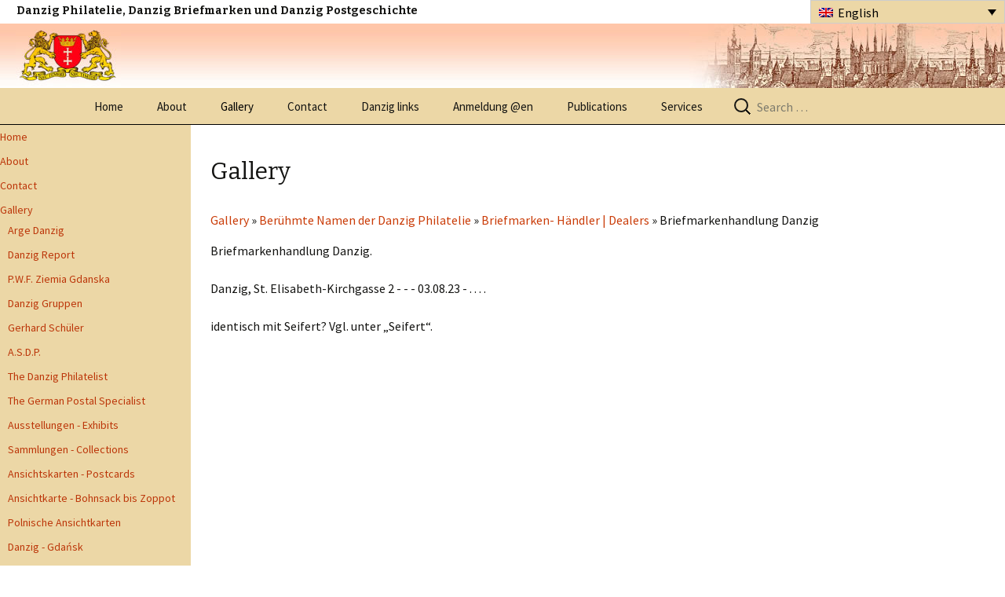

--- FILE ---
content_type: text/html; charset=UTF-8
request_url: https://www.danzig.org/en/wp-gallery/?cat_id=496
body_size: 39803
content:

<!DOCTYPE html>
<html lang="en-US">
<head>
	<meta charset="UTF-8">
	<meta name="viewport" content="width=device-width">
	<meta charset="ISO-8859-5">
    
    <meta content="text/html;charset=utf-8" http-equiv="Content-Type">
<meta content="utf-8" http-equiv="encoding">
    
	<title>Gallery &#x2d; Danzig</title>
	<link rel="profile" href="http://gmpg.org/xfn/11">
	<link rel="alternate" hreflang="en-us" href="https://www.danzig.org/en/wp-gallery/" />
<link rel="alternate" hreflang="de-de" href="https://www.danzig.org/galerie/" />
<link rel="alternate" hreflang="pl-pl" href="https://www.danzig.org/pl/gallery/" />
<link rel="alternate" hreflang="x-default" href="https://www.danzig.org/galerie/" />

<!-- The SEO Framework by Sybre Waaijer -->
<meta name="robots" content="max-snippet:-1,max-image-preview:standard,max-video-preview:-1" />
<meta property="og:image" content="https://www.danzig.org/wp-content/themes/twentythirteen/images/headers/circle.png" />
<meta property="og:locale" content="en_US" />
<meta property="og:type" content="website" />
<meta property="og:title" content="Gallery" />
<meta property="og:url" content="https://www.danzig.org/en/wp-gallery/" />
<meta property="og:site_name" content="Danzig" />
<meta name="twitter:card" content="summary_large_image" />
<meta name="twitter:title" content="Gallery" />
<meta name="twitter:image" content="https://www.danzig.org/wp-content/themes/twentythirteen/images/headers/circle.png" />
<link rel="canonical" href="https://www.danzig.org/en/wp-gallery/" />
<script type="application/ld+json">{"@context":"https://schema.org","@type":"BreadcrumbList","itemListElement":[{"@type":"ListItem","position":1,"item":{"@id":"https://www.danzig.org/en/","name":"Danzig"}},{"@type":"ListItem","position":2,"item":{"@id":"https://www.danzig.org/en/wp-gallery/","name":"Gallery"}}]}</script>
<!-- / The SEO Framework by Sybre Waaijer | 1.85ms meta | 6.86ms boot -->

<link rel='dns-prefetch' href='//fonts.googleapis.com' />
<link rel='dns-prefetch' href='//s.w.org' />
<link href='https://fonts.gstatic.com' crossorigin rel='preconnect' />
<link rel="alternate" type="application/rss+xml" title="Danzig &raquo; Feed" href="https://www.danzig.org/en/feed/" />
<link rel="alternate" type="application/rss+xml" title="Danzig &raquo; Comments Feed" href="https://www.danzig.org/en/comments/feed/" />
<script>
window._wpemojiSettings = {"baseUrl":"https:\/\/s.w.org\/images\/core\/emoji\/14.0.0\/72x72\/","ext":".png","svgUrl":"https:\/\/s.w.org\/images\/core\/emoji\/14.0.0\/svg\/","svgExt":".svg","source":{"concatemoji":"https:\/\/www.danzig.org\/wp-includes\/js\/wp-emoji-release.min.js?ver=6.0"}};
/*! This file is auto-generated */
!function(e,a,t){var n,r,o,i=a.createElement("canvas"),p=i.getContext&&i.getContext("2d");function s(e,t){var a=String.fromCharCode,e=(p.clearRect(0,0,i.width,i.height),p.fillText(a.apply(this,e),0,0),i.toDataURL());return p.clearRect(0,0,i.width,i.height),p.fillText(a.apply(this,t),0,0),e===i.toDataURL()}function c(e){var t=a.createElement("script");t.src=e,t.defer=t.type="text/javascript",a.getElementsByTagName("head")[0].appendChild(t)}for(o=Array("flag","emoji"),t.supports={everything:!0,everythingExceptFlag:!0},r=0;r<o.length;r++)t.supports[o[r]]=function(e){if(!p||!p.fillText)return!1;switch(p.textBaseline="top",p.font="600 32px Arial",e){case"flag":return s([127987,65039,8205,9895,65039],[127987,65039,8203,9895,65039])?!1:!s([55356,56826,55356,56819],[55356,56826,8203,55356,56819])&&!s([55356,57332,56128,56423,56128,56418,56128,56421,56128,56430,56128,56423,56128,56447],[55356,57332,8203,56128,56423,8203,56128,56418,8203,56128,56421,8203,56128,56430,8203,56128,56423,8203,56128,56447]);case"emoji":return!s([129777,127995,8205,129778,127999],[129777,127995,8203,129778,127999])}return!1}(o[r]),t.supports.everything=t.supports.everything&&t.supports[o[r]],"flag"!==o[r]&&(t.supports.everythingExceptFlag=t.supports.everythingExceptFlag&&t.supports[o[r]]);t.supports.everythingExceptFlag=t.supports.everythingExceptFlag&&!t.supports.flag,t.DOMReady=!1,t.readyCallback=function(){t.DOMReady=!0},t.supports.everything||(n=function(){t.readyCallback()},a.addEventListener?(a.addEventListener("DOMContentLoaded",n,!1),e.addEventListener("load",n,!1)):(e.attachEvent("onload",n),a.attachEvent("onreadystatechange",function(){"complete"===a.readyState&&t.readyCallback()})),(e=t.source||{}).concatemoji?c(e.concatemoji):e.wpemoji&&e.twemoji&&(c(e.twemoji),c(e.wpemoji)))}(window,document,window._wpemojiSettings);
</script>
<style>
img.wp-smiley,
img.emoji {
	display: inline !important;
	border: none !important;
	box-shadow: none !important;
	height: 1em !important;
	width: 1em !important;
	margin: 0 0.07em !important;
	vertical-align: -0.1em !important;
	background: none !important;
	padding: 0 !important;
}
</style>
	<link rel='stylesheet' id='wp-block-library-css'  href='https://www.danzig.org/wp-includes/css/dist/block-library/style.min.css?ver=6.0' media='all' />
<style id='wp-block-library-theme-inline-css'>
.wp-block-audio figcaption{color:#555;font-size:13px;text-align:center}.is-dark-theme .wp-block-audio figcaption{color:hsla(0,0%,100%,.65)}.wp-block-code{border:1px solid #ccc;border-radius:4px;font-family:Menlo,Consolas,monaco,monospace;padding:.8em 1em}.wp-block-embed figcaption{color:#555;font-size:13px;text-align:center}.is-dark-theme .wp-block-embed figcaption{color:hsla(0,0%,100%,.65)}.blocks-gallery-caption{color:#555;font-size:13px;text-align:center}.is-dark-theme .blocks-gallery-caption{color:hsla(0,0%,100%,.65)}.wp-block-image figcaption{color:#555;font-size:13px;text-align:center}.is-dark-theme .wp-block-image figcaption{color:hsla(0,0%,100%,.65)}.wp-block-pullquote{border-top:4px solid;border-bottom:4px solid;margin-bottom:1.75em;color:currentColor}.wp-block-pullquote__citation,.wp-block-pullquote cite,.wp-block-pullquote footer{color:currentColor;text-transform:uppercase;font-size:.8125em;font-style:normal}.wp-block-quote{border-left:.25em solid;margin:0 0 1.75em;padding-left:1em}.wp-block-quote cite,.wp-block-quote footer{color:currentColor;font-size:.8125em;position:relative;font-style:normal}.wp-block-quote.has-text-align-right{border-left:none;border-right:.25em solid;padding-left:0;padding-right:1em}.wp-block-quote.has-text-align-center{border:none;padding-left:0}.wp-block-quote.is-large,.wp-block-quote.is-style-large,.wp-block-quote.is-style-plain{border:none}.wp-block-search .wp-block-search__label{font-weight:700}:where(.wp-block-group.has-background){padding:1.25em 2.375em}.wp-block-separator.has-css-opacity{opacity:.4}.wp-block-separator{border:none;border-bottom:2px solid;margin-left:auto;margin-right:auto}.wp-block-separator.has-alpha-channel-opacity{opacity:1}.wp-block-separator:not(.is-style-wide):not(.is-style-dots){width:100px}.wp-block-separator.has-background:not(.is-style-dots){border-bottom:none;height:1px}.wp-block-separator.has-background:not(.is-style-wide):not(.is-style-dots){height:2px}.wp-block-table thead{border-bottom:3px solid}.wp-block-table tfoot{border-top:3px solid}.wp-block-table td,.wp-block-table th{padding:.5em;border:1px solid;word-break:normal}.wp-block-table figcaption{color:#555;font-size:13px;text-align:center}.is-dark-theme .wp-block-table figcaption{color:hsla(0,0%,100%,.65)}.wp-block-video figcaption{color:#555;font-size:13px;text-align:center}.is-dark-theme .wp-block-video figcaption{color:hsla(0,0%,100%,.65)}.wp-block-template-part.has-background{padding:1.25em 2.375em;margin-top:0;margin-bottom:0}
</style>
<style id='global-styles-inline-css'>
body{--wp--preset--color--black: #000000;--wp--preset--color--cyan-bluish-gray: #abb8c3;--wp--preset--color--white: #fff;--wp--preset--color--pale-pink: #f78da7;--wp--preset--color--vivid-red: #cf2e2e;--wp--preset--color--luminous-vivid-orange: #ff6900;--wp--preset--color--luminous-vivid-amber: #fcb900;--wp--preset--color--light-green-cyan: #7bdcb5;--wp--preset--color--vivid-green-cyan: #00d084;--wp--preset--color--pale-cyan-blue: #8ed1fc;--wp--preset--color--vivid-cyan-blue: #0693e3;--wp--preset--color--vivid-purple: #9b51e0;--wp--preset--color--dark-gray: #141412;--wp--preset--color--red: #bc360a;--wp--preset--color--medium-orange: #db572f;--wp--preset--color--light-orange: #ea9629;--wp--preset--color--yellow: #fbca3c;--wp--preset--color--dark-brown: #220e10;--wp--preset--color--medium-brown: #722d19;--wp--preset--color--light-brown: #eadaa6;--wp--preset--color--beige: #e8e5ce;--wp--preset--color--off-white: #f7f5e7;--wp--preset--gradient--vivid-cyan-blue-to-vivid-purple: linear-gradient(135deg,rgba(6,147,227,1) 0%,rgb(155,81,224) 100%);--wp--preset--gradient--light-green-cyan-to-vivid-green-cyan: linear-gradient(135deg,rgb(122,220,180) 0%,rgb(0,208,130) 100%);--wp--preset--gradient--luminous-vivid-amber-to-luminous-vivid-orange: linear-gradient(135deg,rgba(252,185,0,1) 0%,rgba(255,105,0,1) 100%);--wp--preset--gradient--luminous-vivid-orange-to-vivid-red: linear-gradient(135deg,rgba(255,105,0,1) 0%,rgb(207,46,46) 100%);--wp--preset--gradient--very-light-gray-to-cyan-bluish-gray: linear-gradient(135deg,rgb(238,238,238) 0%,rgb(169,184,195) 100%);--wp--preset--gradient--cool-to-warm-spectrum: linear-gradient(135deg,rgb(74,234,220) 0%,rgb(151,120,209) 20%,rgb(207,42,186) 40%,rgb(238,44,130) 60%,rgb(251,105,98) 80%,rgb(254,248,76) 100%);--wp--preset--gradient--blush-light-purple: linear-gradient(135deg,rgb(255,206,236) 0%,rgb(152,150,240) 100%);--wp--preset--gradient--blush-bordeaux: linear-gradient(135deg,rgb(254,205,165) 0%,rgb(254,45,45) 50%,rgb(107,0,62) 100%);--wp--preset--gradient--luminous-dusk: linear-gradient(135deg,rgb(255,203,112) 0%,rgb(199,81,192) 50%,rgb(65,88,208) 100%);--wp--preset--gradient--pale-ocean: linear-gradient(135deg,rgb(255,245,203) 0%,rgb(182,227,212) 50%,rgb(51,167,181) 100%);--wp--preset--gradient--electric-grass: linear-gradient(135deg,rgb(202,248,128) 0%,rgb(113,206,126) 100%);--wp--preset--gradient--midnight: linear-gradient(135deg,rgb(2,3,129) 0%,rgb(40,116,252) 100%);--wp--preset--gradient--autumn-brown: linear-gradient(135deg, rgba(226,45,15,1) 0%, rgba(158,25,13,1) 100%);--wp--preset--gradient--sunset-yellow: linear-gradient(135deg, rgba(233,139,41,1) 0%, rgba(238,179,95,1) 100%);--wp--preset--gradient--light-sky: linear-gradient(135deg,rgba(228,228,228,1.0) 0%,rgba(208,225,252,1.0) 100%);--wp--preset--gradient--dark-sky: linear-gradient(135deg,rgba(0,0,0,1.0) 0%,rgba(56,61,69,1.0) 100%);--wp--preset--duotone--dark-grayscale: url('#wp-duotone-dark-grayscale');--wp--preset--duotone--grayscale: url('#wp-duotone-grayscale');--wp--preset--duotone--purple-yellow: url('#wp-duotone-purple-yellow');--wp--preset--duotone--blue-red: url('#wp-duotone-blue-red');--wp--preset--duotone--midnight: url('#wp-duotone-midnight');--wp--preset--duotone--magenta-yellow: url('#wp-duotone-magenta-yellow');--wp--preset--duotone--purple-green: url('#wp-duotone-purple-green');--wp--preset--duotone--blue-orange: url('#wp-duotone-blue-orange');--wp--preset--font-size--small: 13px;--wp--preset--font-size--medium: 20px;--wp--preset--font-size--large: 36px;--wp--preset--font-size--x-large: 42px;}.has-black-color{color: var(--wp--preset--color--black) !important;}.has-cyan-bluish-gray-color{color: var(--wp--preset--color--cyan-bluish-gray) !important;}.has-white-color{color: var(--wp--preset--color--white) !important;}.has-pale-pink-color{color: var(--wp--preset--color--pale-pink) !important;}.has-vivid-red-color{color: var(--wp--preset--color--vivid-red) !important;}.has-luminous-vivid-orange-color{color: var(--wp--preset--color--luminous-vivid-orange) !important;}.has-luminous-vivid-amber-color{color: var(--wp--preset--color--luminous-vivid-amber) !important;}.has-light-green-cyan-color{color: var(--wp--preset--color--light-green-cyan) !important;}.has-vivid-green-cyan-color{color: var(--wp--preset--color--vivid-green-cyan) !important;}.has-pale-cyan-blue-color{color: var(--wp--preset--color--pale-cyan-blue) !important;}.has-vivid-cyan-blue-color{color: var(--wp--preset--color--vivid-cyan-blue) !important;}.has-vivid-purple-color{color: var(--wp--preset--color--vivid-purple) !important;}.has-black-background-color{background-color: var(--wp--preset--color--black) !important;}.has-cyan-bluish-gray-background-color{background-color: var(--wp--preset--color--cyan-bluish-gray) !important;}.has-white-background-color{background-color: var(--wp--preset--color--white) !important;}.has-pale-pink-background-color{background-color: var(--wp--preset--color--pale-pink) !important;}.has-vivid-red-background-color{background-color: var(--wp--preset--color--vivid-red) !important;}.has-luminous-vivid-orange-background-color{background-color: var(--wp--preset--color--luminous-vivid-orange) !important;}.has-luminous-vivid-amber-background-color{background-color: var(--wp--preset--color--luminous-vivid-amber) !important;}.has-light-green-cyan-background-color{background-color: var(--wp--preset--color--light-green-cyan) !important;}.has-vivid-green-cyan-background-color{background-color: var(--wp--preset--color--vivid-green-cyan) !important;}.has-pale-cyan-blue-background-color{background-color: var(--wp--preset--color--pale-cyan-blue) !important;}.has-vivid-cyan-blue-background-color{background-color: var(--wp--preset--color--vivid-cyan-blue) !important;}.has-vivid-purple-background-color{background-color: var(--wp--preset--color--vivid-purple) !important;}.has-black-border-color{border-color: var(--wp--preset--color--black) !important;}.has-cyan-bluish-gray-border-color{border-color: var(--wp--preset--color--cyan-bluish-gray) !important;}.has-white-border-color{border-color: var(--wp--preset--color--white) !important;}.has-pale-pink-border-color{border-color: var(--wp--preset--color--pale-pink) !important;}.has-vivid-red-border-color{border-color: var(--wp--preset--color--vivid-red) !important;}.has-luminous-vivid-orange-border-color{border-color: var(--wp--preset--color--luminous-vivid-orange) !important;}.has-luminous-vivid-amber-border-color{border-color: var(--wp--preset--color--luminous-vivid-amber) !important;}.has-light-green-cyan-border-color{border-color: var(--wp--preset--color--light-green-cyan) !important;}.has-vivid-green-cyan-border-color{border-color: var(--wp--preset--color--vivid-green-cyan) !important;}.has-pale-cyan-blue-border-color{border-color: var(--wp--preset--color--pale-cyan-blue) !important;}.has-vivid-cyan-blue-border-color{border-color: var(--wp--preset--color--vivid-cyan-blue) !important;}.has-vivid-purple-border-color{border-color: var(--wp--preset--color--vivid-purple) !important;}.has-vivid-cyan-blue-to-vivid-purple-gradient-background{background: var(--wp--preset--gradient--vivid-cyan-blue-to-vivid-purple) !important;}.has-light-green-cyan-to-vivid-green-cyan-gradient-background{background: var(--wp--preset--gradient--light-green-cyan-to-vivid-green-cyan) !important;}.has-luminous-vivid-amber-to-luminous-vivid-orange-gradient-background{background: var(--wp--preset--gradient--luminous-vivid-amber-to-luminous-vivid-orange) !important;}.has-luminous-vivid-orange-to-vivid-red-gradient-background{background: var(--wp--preset--gradient--luminous-vivid-orange-to-vivid-red) !important;}.has-very-light-gray-to-cyan-bluish-gray-gradient-background{background: var(--wp--preset--gradient--very-light-gray-to-cyan-bluish-gray) !important;}.has-cool-to-warm-spectrum-gradient-background{background: var(--wp--preset--gradient--cool-to-warm-spectrum) !important;}.has-blush-light-purple-gradient-background{background: var(--wp--preset--gradient--blush-light-purple) !important;}.has-blush-bordeaux-gradient-background{background: var(--wp--preset--gradient--blush-bordeaux) !important;}.has-luminous-dusk-gradient-background{background: var(--wp--preset--gradient--luminous-dusk) !important;}.has-pale-ocean-gradient-background{background: var(--wp--preset--gradient--pale-ocean) !important;}.has-electric-grass-gradient-background{background: var(--wp--preset--gradient--electric-grass) !important;}.has-midnight-gradient-background{background: var(--wp--preset--gradient--midnight) !important;}.has-small-font-size{font-size: var(--wp--preset--font-size--small) !important;}.has-medium-font-size{font-size: var(--wp--preset--font-size--medium) !important;}.has-large-font-size{font-size: var(--wp--preset--font-size--large) !important;}.has-x-large-font-size{font-size: var(--wp--preset--font-size--x-large) !important;}
</style>
<link rel='stylesheet' id='wpml-legacy-dropdown-0-css'  href='//www.danzig.org/wp-content/plugins/sitepress-multilingual-cms/templates/language-switchers/legacy-dropdown/style.min.css?ver=1' media='all' />
<style id='wpml-legacy-dropdown-0-inline-css'>
.wpml-ls-statics-shortcode_actions, .wpml-ls-statics-shortcode_actions .wpml-ls-sub-menu, .wpml-ls-statics-shortcode_actions a {border-color:#cdcdcd;}.wpml-ls-statics-shortcode_actions a {color:#444444;background-color:#ecd7a6;}.wpml-ls-statics-shortcode_actions a:hover,.wpml-ls-statics-shortcode_actions a:focus {color:#000000;background-color:#eeeeee;}.wpml-ls-statics-shortcode_actions .wpml-ls-current-language>a {color:#444444;background-color:#ecd7a6;}.wpml-ls-statics-shortcode_actions .wpml-ls-current-language:hover>a, .wpml-ls-statics-shortcode_actions .wpml-ls-current-language>a:focus {color:#000000;background-color:#ecd7a6;}
</style>
<link rel='stylesheet' id='twentythirteen-fonts-css'  href='https://fonts.googleapis.com/css?family=Source+Sans+Pro%3A300%2C400%2C700%2C300italic%2C400italic%2C700italic%7CBitter%3A400%2C700&#038;subset=latin%2Clatin-ext&#038;display=fallback' media='all' />
<link rel='stylesheet' id='genericons-css'  href='https://www.danzig.org/wp-content/themes/twentythirteen/genericons/genericons.css?ver=3.0.3' media='all' />
<link rel='stylesheet' id='twentythirteen-style-css'  href='https://www.danzig.org/wp-content/themes/twentythirteen-child/style.css?ver=20220524' media='all' />
<link rel='stylesheet' id='twentythirteen-block-style-css'  href='https://www.danzig.org/wp-content/themes/twentythirteen/css/blocks.css?ver=20190102' media='all' />
<!--[if lt IE 9]>
<link rel='stylesheet' id='twentythirteen-ie-css'  href='https://www.danzig.org/wp-content/themes/twentythirteen/css/ie.css?ver=20150214' media='all' />
<![endif]-->
<script src='//www.danzig.org/wp-content/plugins/sitepress-multilingual-cms/templates/language-switchers/legacy-dropdown/script.min.js?ver=1' id='wpml-legacy-dropdown-0-js'></script>
<script src='https://www.danzig.org/wp-includes/js/jquery/jquery.min.js?ver=3.6.0' id='jquery-core-js'></script>
<script src='https://www.danzig.org/wp-includes/js/jquery/jquery-migrate.min.js?ver=3.3.2' id='jquery-migrate-js'></script>
<link rel="https://api.w.org/" href="https://www.danzig.org/en/wp-json/" /><link rel="alternate" type="application/json" href="https://www.danzig.org/en/wp-json/wp/v2/pages/154" /><link rel="EditURI" type="application/rsd+xml" title="RSD" href="https://www.danzig.org/xmlrpc.php?rsd" />
<link rel="wlwmanifest" type="application/wlwmanifest+xml" href="https://www.danzig.org/wp-includes/wlwmanifest.xml" /> 
<link rel="alternate" type="application/json+oembed" href="https://www.danzig.org/en/wp-json/oembed/1.0/embed?url=https%3A%2F%2Fwww.danzig.org%2Fen%2Fwp-gallery%2F" />
<link rel="alternate" type="text/xml+oembed" href="https://www.danzig.org/en/wp-json/oembed/1.0/embed?url=https%3A%2F%2Fwww.danzig.org%2Fen%2Fwp-gallery%2F&#038;format=xml" />
<meta name="generator" content="WPML ver:4.5.8 stt:1,3,42;" />
    
    <!-- link to the CSS files for this menu type -->
<link rel="stylesheet" media="screen" href="http://www.danzig.org/wp-content/themes/twentythirteen-child/css/superfish.css" type="text/css" >
<link rel="stylesheet" media="screen" href="http://www.danzig.org/wp-content/themes/twentythirteen-child/css/superfish-vertical.css" type="text/css" >
<link href="http://www.danzig.org/wp-content/themes/twentythirteen-child/css/superscroll.css" rel="stylesheet" media="screen" type="text/css">
<!-- link to the JavaScript files (hoverIntent is optional) -->
<!-- if you use hoverIntent, use the updated r7 version (see FAQ) -->
<script src="http://www.danzig.org/wp-content/themes/twentythirteen-child/js/hoverIntent.js"></script>
<script src="http://www.danzig.org/wp-content/themes/twentythirteen-child/js/superfish.js"></script>
<script type="text/javascript" src="http://www.danzig.org/wp-content/themes/twentythirteen-child/js/supersubs.js"></script>
<script type="text/javascript" src="http://www.danzig.org/wp-content/themes/twentythirteen-child/js/superscroll.js"></script>
<script>

	jQuery(document).ready(function(){

		jQuery('.sf-scrolling').superscroll();
	});
jQuery(document).ready(function () {

    jQuery(window).scroll(function () {
        if (jQuery(this).scrollTop() > 100) {
            jQuery('.scrollup').fadeIn();
        } else {
            jQuery('.scrollup').fadeOut();
        }
    });

    jQuery('.scrollup').click(function () {
       jQuery("html, body").animate({
            scrollTop: 0
        }, 600);
        return false;
    });

});
</script>

</head>

<body class="page-template-default page page-id-154 wp-embed-responsive sidebar no-avatars">
	<div id="page" class="hfeed site">
		<header id="masthead" class="site-header" role="banner">
        <div id="customHeader">
        	<div id="customHeaderTop">  <h2>Danzig Philatelie, Danzig Briefmarken und Danzig Postgeschichte</h2>
<div
	 class="wpml-ls-statics-shortcode_actions wpml-ls wpml-ls-legacy-dropdown js-wpml-ls-legacy-dropdown" id="lang_sel">
	<ul>

		<li tabindex="0" class="wpml-ls-slot-shortcode_actions wpml-ls-item wpml-ls-item-en wpml-ls-current-language wpml-ls-first-item wpml-ls-item-legacy-dropdown">
			<a href="#" class="js-wpml-ls-item-toggle wpml-ls-item-toggle lang_sel_sel icl-en">
                                                    <img
            class="wpml-ls-flag iclflag"
            src="https://www.danzig.org/wp-content/plugins/sitepress-multilingual-cms/res/flags/en.png"
            alt=""
            width=18
            height=12
    /><span class="wpml-ls-native icl_lang_sel_native">English</span></a>

			<ul class="wpml-ls-sub-menu">
				
					<li class="icl-de wpml-ls-slot-shortcode_actions wpml-ls-item wpml-ls-item-de">
						<a href="https://www.danzig.org/galerie/" class="wpml-ls-link">
                                                                <img
            class="wpml-ls-flag iclflag"
            src="https://www.danzig.org/wp-content/plugins/sitepress-multilingual-cms/res/flags/de.png"
            alt=""
            width=18
            height=12
    /><span class="wpml-ls-native icl_lang_sel_native" lang="de">Deutsch</span></a>
					</li>

				
					<li class="icl-pl wpml-ls-slot-shortcode_actions wpml-ls-item wpml-ls-item-pl wpml-ls-last-item">
						<a href="https://www.danzig.org/pl/gallery/" class="wpml-ls-link">
                                                                <img
            class="wpml-ls-flag iclflag"
            src="https://www.danzig.org/wp-content/plugins/sitepress-multilingual-cms/res/flags/pl.png"
            alt=""
            width=18
            height=12
    /><span class="wpml-ls-native icl_lang_sel_native" lang="pl">polski</span></a>
					</li>

							</ul>

		</li>

	</ul>
</div>
</div>
          <div id="customHeaderBottom">
            	<div id="Llogi"><a class="home-link" href="https://www.danzig.org/" title="Danzig" rel="home"><img src="https://www.danzig.org/wp-content/themes/twentythirteen-child/images/logo2.jpg"   alt=""/></a></div>
                <div id="Rlogi"><img src="https://www.danzig.org/wp-content/themes/twentythirteen-child/images/logo_r.jpg"   alt=""/></div>
          </div>
        </div>
        
			<div id="navbar" class="navbar">
				<nav id="site-navigation" class="navigation main-navigation" role="navigation">
					<h3 class="menu-toggle">Menu</h3>
					<a class="screen-reader-text skip-link" href="#content" title="Skip to content">Skip to content</a>
					<div class="menu-top-menu-container"><ul id="menu-top-menu" class="nav-menu"><li id="menu-item-2742" class="menu-item menu-item-type-post_type menu-item-object-page menu-item-home menu-item-2742"><a href="https://www.danzig.org/en/">Home</a></li>
<li id="menu-item-2744" class="menu-item menu-item-type-post_type menu-item-object-page menu-item-2744"><a href="https://www.danzig.org/en/about/">About</a></li>
<li id="menu-item-2746" class="childDive menu-item menu-item-type-post_type menu-item-object-page current-menu-item page_item page-item-154 current_page_item menu-item-2746"><a href="https://www.danzig.org/en/wp-gallery/" aria-current="page">Gallery</a></li>
<li id="menu-item-2748" class="menu-item menu-item-type-post_type menu-item-object-page menu-item-2748"><a href="https://www.danzig.org/en/contact/">Contact</a></li>
<li id="menu-item-2750" class="menu-item menu-item-type-post_type menu-item-object-page menu-item-2750"><a href="https://www.danzig.org/en/danzig-links-2/">Danzig links</a></li>
<li id="menu-item-2752" class="menu-item menu-item-type-custom menu-item-object-custom menu-item-2752"><a href="http://www.danzig.org/en/login/">Anmeldung @en</a></li>
<li id="menu-item-2754" class="menu-item menu-item-type-post_type menu-item-object-page menu-item-has-children menu-item-2754"><a href="https://www.danzig.org/en/publications/">Publications</a>
<ul class="sub-menu">
	<li id="menu-item-2756" class="menu-item menu-item-type-post_type menu-item-object-page menu-item-2756"><a href="https://www.danzig.org/en/publications/asdp/">ASDP</a></li>
	<li id="menu-item-2758" class="menu-item menu-item-type-post_type menu-item-object-page menu-item-2758"><a href="https://www.danzig.org/en/publications/arge-danzig-2/">Arge Danzig</a></li>
	<li id="menu-item-2760" class="menu-item menu-item-type-post_type menu-item-object-page menu-item-2760"><a href="https://www.danzig.org/en/publications/danzig-gruppen/">Danzig Gruppen</a></li>
	<li id="menu-item-2762" class="menu-item menu-item-type-post_type menu-item-object-page menu-item-2762"><a href="https://www.danzig.org/en/publications/danzig-report/">Danzig Report</a></li>
	<li id="menu-item-2764" class="menu-item menu-item-type-post_type menu-item-object-page menu-item-2764"><a href="https://www.danzig.org/en/publications/gerhard-schuler/">Gerhard Schüler</a></li>
	<li id="menu-item-2766" class="menu-item menu-item-type-post_type menu-item-object-page menu-item-2766"><a href="https://www.danzig.org/en/publications/danzig-philatelist/">The Danzig Philatelist</a></li>
	<li id="menu-item-2768" class="menu-item menu-item-type-post_type menu-item-object-page menu-item-2768"><a href="https://www.danzig.org/en/publications/ziemia-gdanska/">Ziemia Gdańska</a></li>
</ul>
</li>
<li id="menu-item-2770" class="menu-item menu-item-type-post_type menu-item-object-page menu-item-2770"><a href="https://www.danzig.org/en/services/">Services</a></li>
</ul></div>					<form role="search" method="get" class="search-form" action="https://www.danzig.org/en/">
				<label>
					<span class="screen-reader-text">Search for:</span>
					<input type="search" class="search-field" placeholder="Search &hellip;" value="" name="s" />
				</label>
				<input type="submit" class="search-submit" value="Search" />
			</form>				</nav><!-- #site-navigation -->
			</div><!-- #navbar -->
		</header><!-- #masthead -->

		<!--<div id="main" class="site-main">-->
		<div id="main" class="main-content">
<div class="xbox">
<div class="main-content">
<div class="left-sidebar-mobile">

</div>

	<div class="left-sidebar">

    	 
<!--
		<aside id="nav_menu-2" class="widget widget_nav_menu">

		<div class="menu-left-menu-container">
			<div class="menu-top-menu-container"><ul id="menu-top-menu-1" class="menu sf-menu sf-vertical sf-js-enabled sf-arrows"><li class="menu-item menu-item-type-post_type menu-item-object-page menu-item-home menu-item-2742"><a href="https://www.danzig.org/en/">Home</a></li>
<li class="menu-item menu-item-type-post_type menu-item-object-page menu-item-2744"><a href="https://www.danzig.org/en/about/">About</a></li>
<li class="childDive menu-item menu-item-type-post_type menu-item-object-page current-menu-item page_item page-item-154 current_page_item menu-item-2746"><a href="https://www.danzig.org/en/wp-gallery/" aria-current="page">Gallery</a></li>
<li class="menu-item menu-item-type-post_type menu-item-object-page menu-item-2748"><a href="https://www.danzig.org/en/contact/">Contact</a></li>
<li class="menu-item menu-item-type-post_type menu-item-object-page menu-item-2750"><a href="https://www.danzig.org/en/danzig-links-2/">Danzig links</a></li>
<li class="menu-item menu-item-type-custom menu-item-object-custom menu-item-2752"><a href="http://www.danzig.org/en/login/">Anmeldung @en</a></li>
<li class="menu-item menu-item-type-post_type menu-item-object-page menu-item-has-children menu-item-2754"><a href="https://www.danzig.org/en/publications/">Publications</a>
<ul class="sub-menu">
	<li class="menu-item menu-item-type-post_type menu-item-object-page menu-item-2756"><a href="https://www.danzig.org/en/publications/asdp/">ASDP</a></li>
	<li class="menu-item menu-item-type-post_type menu-item-object-page menu-item-2758"><a href="https://www.danzig.org/en/publications/arge-danzig-2/">Arge Danzig</a></li>
	<li class="menu-item menu-item-type-post_type menu-item-object-page menu-item-2760"><a href="https://www.danzig.org/en/publications/danzig-gruppen/">Danzig Gruppen</a></li>
	<li class="menu-item menu-item-type-post_type menu-item-object-page menu-item-2762"><a href="https://www.danzig.org/en/publications/danzig-report/">Danzig Report</a></li>
	<li class="menu-item menu-item-type-post_type menu-item-object-page menu-item-2764"><a href="https://www.danzig.org/en/publications/gerhard-schuler/">Gerhard Schüler</a></li>
	<li class="menu-item menu-item-type-post_type menu-item-object-page menu-item-2766"><a href="https://www.danzig.org/en/publications/danzig-philatelist/">The Danzig Philatelist</a></li>
	<li class="menu-item menu-item-type-post_type menu-item-object-page menu-item-2768"><a href="https://www.danzig.org/en/publications/ziemia-gdanska/">Ziemia Gdańska</a></li>
</ul>
</li>
<li class="menu-item menu-item-type-post_type menu-item-object-page menu-item-2770"><a href="https://www.danzig.org/en/services/">Services</a></li>
</ul></div>			</div>
			</aside>
-->
				<div id="tertiary" class="sidebar-container" role="complementary">
		<div class="sidebar-inner">
			<div class="widget-area">
				<aside id="nav_menu-2" class="widget widget_nav_menu"><nav class="menu-left-menu-container" aria-label="Menu"><ul id="menu-left-menu" class="menu"><li id="menu-item-1570" class="menu-item menu-item-type-post_type menu-item-object-page menu-item-home menu-item-1570"><a title="Home" href="https://www.danzig.org/en/">Home</a></li>
<li id="menu-item-1571" class="menu-item menu-item-type-post_type menu-item-object-page menu-item-1571"><a href="https://www.danzig.org/en/about/">About</a></li>
<li id="menu-item-1572" class="menu-item menu-item-type-post_type menu-item-object-page menu-item-1572"><a href="https://www.danzig.org/en/contact/">Contact</a></li>
<li id="menu-item-1573" class="childDive menu-item menu-item-type-post_type menu-item-object-page current-menu-item page_item page-item-154 current_page_item menu-item-1573"><a href="https://www.danzig.org/en/wp-gallery/" aria-current="page">Gallery</a></li>
<li id="menu-item-1692" class="menu-item menu-item-type-custom menu-item-object-custom menu-item-1692"><a href="http://www.danzig.org/links/">Links</a></li>
<li id="menu-item-1575" class="menu-item menu-item-type-post_type menu-item-object-page menu-item-1575"><a href="https://www.danzig.org/en/login/">Login</a></li>
<li id="menu-item-1576" class="menu-item menu-item-type-post_type menu-item-object-page menu-item-1576"><a href="https://www.danzig.org/en/news/">News</a></li>
<li id="menu-item-1577" class="menu-item menu-item-type-post_type menu-item-object-page menu-item-1577"><a href="https://www.danzig.org/en/publications/">Publications</a></li>
<li id="menu-item-1578" class="menu-item menu-item-type-post_type menu-item-object-page menu-item-1578"><a href="https://www.danzig.org/en/services/">Services</a></li>
</ul></nav></aside><aside id="categories-2" class="widget widget_categories"><h3 class="widget-title">Categories</h3><nav aria-label="Categories">
			<ul>
					<li class="cat-item cat-item-1"><a href="https://www.danzig.org/en/category/general/" title="General news about Danzig and the Danzig.org website.">General</a>
</li>
			</ul>

			</nav></aside>			</div><!-- .widget-area -->
		</div><!-- .sidebar-inner -->
	</div><!-- #tertiary -->

    	    	<script>
	jQuery(document).ready(function($){
		jQuery(".childDive").append(jQuery("#wp-gallery-cat-id"));
		jQuery('.menu>li  li:has(ul)>a').addClass('menuarrow');
	});
</script>   

   <ul id="wp-gallery-cat-id" class="sub-menu"><li><a href="https://www.danzig.org/wp-gallery/?cat_id=1">Arge Danzig</a></li><li><a href="https://www.danzig.org/wp-gallery/?cat_id=6">Danzig Report</a></li><li><a href="https://www.danzig.org/wp-gallery/?cat_id=8">P.W.F. Ziemia Gdanska</a></li><li><a href="https://www.danzig.org/wp-gallery/?cat_id=15">Danzig Gruppen</a></li><li><a href="https://www.danzig.org/wp-gallery/?cat_id=9">Gerhard Schüler</a></li><li><a href="https://www.danzig.org/wp-gallery/?cat_id=7">A.S.D.P.</a></li><li><a href="https://www.danzig.org/wp-gallery/?cat_id=18">The Danzig Philatelist</a></li><li><a href="https://www.danzig.org/wp-gallery/?cat_id=220">The German Postal Specialist</a></li><li><a href="https://www.danzig.org/wp-gallery/?cat_id=172">Ausstellungen - Exhibits</a></li><li><a href="https://www.danzig.org/wp-gallery/?cat_id=174">Sammlungen - Collections</a></li><li><a href="https://www.danzig.org/wp-gallery/?cat_id=281">Ansichtskarten - Postcards</a></li><li><a href="https://www.danzig.org/wp-gallery/?cat_id=65">Ansichtkarte  - Bohnsack bis Zoppot</a></li><li><a href="https://www.danzig.org/wp-gallery/?cat_id=358">Polnische Ansichtkarten</a></li><li><a href="https://www.danzig.org/wp-gallery/?cat_id=64">Danzig - Gda&#324;sk</a></li><li><a href="https://www.danzig.org/wp-gallery/?cat_id=177">Sonstiges - Miscellaneous</a></li><li><a href="https://www.danzig.org/wp-gallery/?cat_id=188">Articles</a></li><li><a href="https://www.danzig.org/wp-gallery/?cat_id=459">Berühmte Namen der Danzig Philatelie</a></li><li><a href="https://www.danzig.org/wp-gallery/?cat_id=1333">Collection of Advisory Opinions</a></li><li><a href="https://www.danzig.org/wp-gallery/?cat_id=146">Gdańsk</a></li></ul>
    
    
        <div class="menu-left-menu-container">
        <!--
         <ul class="langmenu">
            <li><a href="">Deutsch</a></li>
            <li><a href="">English</a></li>
            <li><a href="">Polski</a></li>
        </ul>
        -->
                </div>
    </div>
    <!-- style="width:680px;float:left;"-->
    <div class="right-content" >
    	
        <a class="btn-toggle" href="javascript:void(0)">btn toggle</a>
        							<article id="post-154" class="post-154 page type-page status-publish hentry">
					<header class="entry-header">
						
						<h1 class="entry-title">Gallery</h1>
					</header><!-- .entry-header -->

					<div class="entry-content">
						<div style="display: none;" class="test123">/index.php</div>
<div class="main_box">
<div class="breadcum"><a href="https://www.danzig.org/en/wp-gallery/">Gallery</a> » <a href="?cat_id=459">Berühmte Namen der Danzig Philatelie</a> » <a href="?cat_id=460">Briefmarken- Händler | Dealers</a> » <span>Briefmarkenhandlung Danzig</span> </div>


<div class="catdecription">Briefmarkenhandlung Danzig.    <br />
<br />
Danzig, St. Elisabeth-Kirchgasse 2 - - - 03.08.23 - . . . . <br />
<br />
identisch mit Seifert? Vgl. unter „Seifert“.</div>


	<ul class="pictcol">

</div>




											</div><!-- .entry-content -->

					<footer class="entry-meta">
											</footer><!-- .entry-meta -->
				</article><!-- #post -->

				
<div id="comments" class="comments-area">

	
	
</div><!-- #comments -->
			        
    
    </div>
    <div class="sidebar-right"><aside id="text-4" class="widget widget_text"><h3 class="widget-title">Links</h3>			<div class="textwidget">&bull; <a href="http://www.arge.danzig.org" target="blank" rel="noopener">Arge Danzig</a><br>
&bull; <a href="http://www.lochungen.danzig.org" target="blank" rel="noopener">Lochungen</a><br>
&bull; <a href="http://www.r-zettel.danzig.org" target="blank" rel="noopener">R-Zettel</a><br></div>
		</aside><aside id="foo_widget-2" class="widget widget_foo_widget"><h3 class="widget-title">Images</h3>	<a href="wp-gallery/?cat_id=982&gallery-img-id=14390">In This Report </a><br>

	<a href="wp-gallery/?cat_id=982&gallery-img-id=14390"><img src="https://www.danzig.org/wp-content/plugins/best-wp-gallery/uploadimg/thumb/1436258635_scan-140815-0048.jpg"  /></a><br /><br>

		
	<a href="wp-gallery/?cat_id=851&gallery-img-id=15285">in memoriam Klaus Wolff </a><br>     
     
    	<a href="wp-gallery/?cat_id=851&gallery-img-id=15285"><img src="https://www.danzig.org/wp-content/plugins/best-wp-gallery/uploadimg/thumb/1439060415_rs_2444.jpg"  /></a>
        
    
    </aside></div>
</div>

 
 

		</div><!-- #main -->

        <div align="center" style="clear:both">

<a href="https://s05.flagcounter.com/more/HmTd"><img src="https://s05.flagcounter.com/count2/HmTd/bg_FFFFFF/txt_000000/border_CCCCCC/columns_4/maxflags_20/viewers_3/labels_1/pageviews_0/flags_0/" alt="Danzig" border="0"></a>

	</div>
<style>
	.site-footer{
margin:0px !important;
}
</style>
		<footer id="colophon" class="site-footer" role="contentinfo" style="margin-top:0px;">
			
			<div class="site-info">
				<!--				<a href="" title=""></a>-->

                © Copyright 2026 - All rights reserved - <a href="">Privacy policy</a> - <a href="">Terms and conditions</a><br>

                <a href="https://www.sarrcom.com/" target="_blank">Designed & Hosted by SarrCom.com</a>
			</div><!-- .site-info -->
		</footer><!-- #colophon -->
	</div><!-- #page -->
 <a href="#" class="scrollup"> <p>Go to Top</p></a>
	<link rel='stylesheet' id='danzigstylefront-css'  href='https://www.danzig.org/wp-content/plugins/best-wp-gallery/css/danzigstyle.css?ver=6.0' media='all' />
<script src='https://www.danzig.org/wp-content/themes/twentythirteen-child/js/common.js?ver=1.0' id='scommon-js'></script>
<script src='https://www.danzig.org/wp-content/themes/twentythirteen/js/functions.js?ver=20171218' id='twentythirteen-script-js'></script>


<!-- Start of StatCounter Code for Default Guide -->
<script type="text/javascript">
var sc_project=9189251; 
var sc_invisible=1; 
var sc_security="e26baa84"; 
var scJsHost = (("https:" == document.location.protocol) ?
"https://secure." : "http://www.");
document.write("<sc"+"ript type='text/javascript' src='" +
scJsHost+
"statcounter.com/counter/counter.js'></"+"script>");
</script>
<noscript><div class="statcounter"><a title="free hit counter" href="http://statcounter.com/" target="_blank"><img class="statcounter" src="http://c.statcounter.com/9189251/0/e26baa84/1/" alt="free hit counter"></a></div></noscript>
<!-- End of StatCounter Code for Default Guide -->


<script>
  (function(i,s,o,g,r,a,m){i['GoogleAnalyticsObject']=r;i[r]=i[r]||function(){
  (i[r].q=i[r].q||[]).push(arguments)},i[r].l=1*new Date();a=s.createElement(o),
  m=s.getElementsByTagName(o)[0];a.async=1;a.src=g;m.parentNode.insertBefore(a,m)
  })(window,document,'script','//www.google-analytics.com/analytics.js','ga');

  ga('create', 'UA-8228304-14', 'auto');
  ga('send', 'pageview');

</script>

</body>

</html>



--- FILE ---
content_type: text/css
request_url: https://www.danzig.org/wp-content/themes/twentythirteen-child/style.css?ver=20220524
body_size: 9547
content:
/*
 Theme Name:   Twenty Thirteen Child
 Theme URI:    http://example.com/twentytwelve-child/
 Description:  Twenty Thirteen Child Theme
 Author:       John Doe
 Author URI:   http://example.com
 Template:     twentythirteen
 Version:      1.0.0
 Tags:         light, dark, two-columns, right-sidebar, responsive-layout, accessibility-ready
 Text Domain:  twentythirteenchild
*/

/*
For older themes, and themes that do not use wp_enqueue_style() to enqueue their stylesheet, use the following line where twentyfourteen is the name of the directory where the theme resides:


*/

@import url("../twentythirteen/style.css");
/* =Theme customization starts here
-------------------------------------------------------------- */
  .home .right-content
  {
  width:60%;float:left;
  }
  .home .main-content {
    width: 100%!important;
}

/* Give your site full width instead of default max 1600px */
.site {
	max-width: 100%;
	width: 100%;
}
#masthead.site-header {
	background-color: #F7F5E7;
}
.site-main .sidebar-container {
	float: left;
	width: 300px;
	top: 0px;
}
.sidebar .entry-header, .sidebar .entry-content, .sidebar .entry-summary, .sidebar .entry-meta {
	padding: 0px;
}
.content-area {
	float: left;
	width: 100%;
}
#main:after, #main:before {
	content: "";
	display: table;
	clear: both;
}
.content-sidebar {
	width: 300px;
	float: right;
	height: 800px;
	background: red;
	margin-left: -300px;
}
.xbox {
	min-height: 500px;
}
.xbox:after, .xbox:before {
	content: "";
	display: table;
	clear: both;
}
.xboxContent:after, .xboxContent:before {
	content: "";
	display: table;
	clear: both;
}
.left-sidebar {
	float: left;
	width: 19%;
}
.right-content {
    float: none;
    overflow: hidden;
    width: auto;
	padding: 0 25px;
}
.left-sidebar .widget, .sidebar-right .widget{
    margin: 0;
}
.main-content {
	float: left;
	width: 100%;
	min-height: 800px;
	/*background: green;*/
}
.home .main-content{
	width: 80%;
}
.sidebar-right {
	float: right;
	width: 20%; 
	min-height: 800px;
	/*background: red;*/
	padding: 0 0 0 15px;
	display: none;
}
.home .sidebar-right{
	display: block;
}
.home.sidebar .entry-header, .home.sidebar .entry-content, .home.sidebar .entry-summary, .home.sidebar .entry-meta{
	max-width: 1040px;
}
.sidebar .entry-header, .sidebar .entry-content, .sidebar .entry-summary, .sidebar .entry-meta{
	max-width: 100%;
}



/* Menu ----------- */


/* iPads (portrait) ----------- */
/*@media only screen and (min-device-width : 768px) and (max-device-width : 1024px) and (orientation : portrait) {
.main-content {
	width: 100%;
}
.sidebar-right {
	display: none;
}
.left-sidebar {
	width: 30%;
}
.right-content {
	width: 70%;
}
}*/


/* #menu-left-menu {}
#menu-left-menu li { position: relative;}
#menu-left-menu > li > a { display: block; padding: 5px; background-color: #1c1c1c; }
#menu-left-menu li ul { position: absolute; width: 250px; top: 0px; left: 100%; background-color: #333; display: none; }
#menu-left-menu > li > ul > li > a { color: #fff;}
#menu-left-menu > li:hover > ul { display: block;}
 */
 
/*.left-sidebar-mobile { 
background: #F8F8F8;
height: 100%;
left: 0;
position: absolute;
top: 0;
width: 200px;
z-index: 9999999;

}
 
.left-sidebar-mobile li, .left-sidebar-mobile ul  { margin: 0px; padding: 0px; list-style: none;}


 
.left-sidebar-mobile > div > ul > li { position: relative; }
.left-sidebar-mobile > div > ul > li > a {
color: #141412;
text-decoration: none;
padding: 10px 5px;
font-size: 15px;
display: block;
}

.left-sidebar-mobile > div > ul > li > a:hover { background-color: #220e10; color: #fff;}*/
 
.left-sidebar-mobile { 
background: #F8F8F8;
height: 100%;
left: -100%;
position: absolute;
top: 0;
width: 200px;
z-index: 9999999;
}

.btn-toggle-close {
    background: none repeat scroll 0 0 red;
    float: right;
    height: 40px;
    margin: 0 -40px;
    width: 40px;
}

.btn-toggle { display: none;}
 
.left-sidebar-mobile li, .left-sidebar-mobile ul  { margin: 0px; padding: 0px; list-style: none;}

.left-sidebar-mobile > div > ul > li { position: relative; }
.left-sidebar-mobile > div > ul > li > a {
color: #141412;
text-decoration: none;
padding: 10px 5px;
font-size: 15px;
display: block;
background: #faf8ee;
}

.left-sidebar-mobile > div > ul > li > a:hover, .left-sidebar-mobile > div > ul > li:hover > a { background-color: #220e10; color: #fff;}

.left-sidebar-mobile > div > ul ul { background-color: #f3f3e9;} 

.left-sidebar-mobile > div > ul ul a {
color: #141412;
text-decoration: none;
padding: 10px 5px;
font-size: 15px;
display: block;
}

.left-sidebar-mobile > div > ul a:hover { background-color: #220e10; color: #fff;}


.left-sidebar-mobile li.submenu >  a { 
background-image: url(images/right-arrow.png); 
background-position: 95% 17px;
background-repeat: no-repeat;
}

 
 
 @media only screen and (min-width: 768px) and (max-width: 1024px) {
.main-content { width: 80%; }
.sidebar-right {display: block; }
.right-content { width: auto; }

}


@media only screen and (max-width: 768px) {
.left-sidebar {display: none; }
.right-content { width: 100%; }
.sidebar-right, .home .sidebar-right {display: none; }
.main-content { width: 100%; }

.btn-toggle { 
display: block;
width: 40px;
height: 40px;
float: right;
background: #220e10 url(images/btn-toggle.png) no-repeat 50% 50%;
overflow: hidden;
text-indent: -99999px;
position: absolute;
top: 5px;
right: 5px;
}
 

/*.left-sidebar-mobile:after { width: 80px; height: 80px; background-color: red; }*/

/**{ border: 1px solid red; }*/

.sidebar .comments-title, .sidebar .comment-list, .sidebar .must-log-in, 
.sidebar .comment-reply-title, 
.sidebar .comment-navigation, .sidebar .comment-respond .comment-form {
	padding-right: 0px;
}

.left-sidebar-mobile div {
    clear: both;
    position: relative;
    width: 100%;
}
  .home .right-content
  {
  width:100%;
  }
  .home .g4s-checked  img {
  
  width: 100%;
}
}



/*@media only screen and (max-width: 768px) and (orientation : portrait) {
.main-content { width: 100%; }
.sidebar-right {display: none; }
.left-sidebar { width: 30%; }
.right-content { width: 70%; }
}
*/


.blog .post .entry-title, .single-post .post .entry-title { font-size: 30px; }

#nav_menu-2 { padding: 0px;}

.nav-menu li:hover > a { background-color: #000; }
.nav-menu li li a { color: #000;}
.nav-menu li li a:hover {  background-color: #000; }


#customHeader { height: 113px; overflow: hidden;}

#customHeaderTop { height: 30px; background-color: #fff; }
#customHeaderTop  h2 { margin: 0px; padding: 5px 0 0 21px; font-size: 14px; float: left;}
#customHeaderTop #lang_sel{float: right;}
#customHeaderBottom { min-height: 83px; background: url(images/header-bg.jpg) repeat-x; border-bottom: 1px solid #000; overflow: hidden; width: 100%;}
#customHeaderBottom #Llogi { float: left;}
#customHeaderBottom #Rlogi { float: right;}

.home .entry-title { font-size: 30px; }
.linkcatlist > li  { list-style: none; margin: 0px; padding: 0px 0 5px 0;}


h1 { font-size: 30px; margin: 33px 0; /* line-height: 0.3;  */}

h1, h2, h3, h4, h5, h6 {  }

.site-header .search-field  { width: 230px !important; }

#masthead.site-header, .navbar, .nav-menu .sub-menu, .nav-menu .children { background-color: #ecd7a6; }
#masthead.site-header {  border-bottom: 1px solid #000; }

.nav-menu .current_page_item > a, .nav-menu .current_page_ancestor > a, .nav-menu .current-menu-item > a, .nav-menu .current-menu-ancestor > a {
	 color: #000;
    font-style: normal;
}

.widget {
	 background-color: #ecd7a6;
}

.site-info { text-align: center; }

.leftlangmenu {}
.leftlangmenu li {}
.leftlangmenu li a {   font-size: 14px; }

/*.menu-left-menu-container {display: none;}*/
.menu-left-menu-container #lang_sel  { width: 100%;}
.menu-left-menu-container #lang_sel li { width: 100%;}
.menu-left-menu-container #lang_sel ul ul { width: 100%;}

#lang_sel a.lang_sel_sel { background-color: #ecd7a6;}
#lang_sel a.lang_sel_sel { color: #000;}
#lang_sel ul ul a, #lang_sel ul ul a:visited  { background-color: #ecd7a6;}
#lang_sel ul ul a:hover { background-color: #000; color: #fff; }

.gallery_img{margin-bottom: 30px;}

.adkingprocontainer {
    background: #ecd7a6 none repeat scroll 0 0;
    padding: 0 20px 15px;
}

/*
.main_box .pictcol img{
	border: 1px solid #000;
    margin-bottom: 5px;
    margin-top: 10px;	
}
*/
.main_box .pictcol img {
  border: 1px solid #888888;
/*
  box-shadow: 10px 10px 5px 5px #888888;
*/
  margin-bottom: 18px;
  margin-top: 10px;
}
/*
.main_box.page_detail img{
	  border: 1px solid #888888;
  box-shadow: 10px 10px 5px 5px #888888;
    margin-bottom: 18px;
       border-radius: 21px;

}
*/
.main_box.page_detail img{
border: 1px solid #000;

}
.sf-vertical ul {
  left: 100%;
  margin-left: 0 !important;
  text-indent: 10px;
  top: 0;
}
.sf-menu a {
  display: block;
  max-width: 250px;
  overflow: hidden;
  position: relative;
  text-overflow: ellipsis;
  white-space: nowrap;
}
.scrollup {
  background: rgba(0, 0, 0, 0) url("icon-arrow-up-b.png") no-repeat scroll 0 0;
  bottom: 50px;
  display: none;
  height: 64px;
  position: fixed;
  right: 10px;
  width: 130px;
   text-decoration: none;
}

.scrollup p{
margin-top: 40px;

}
